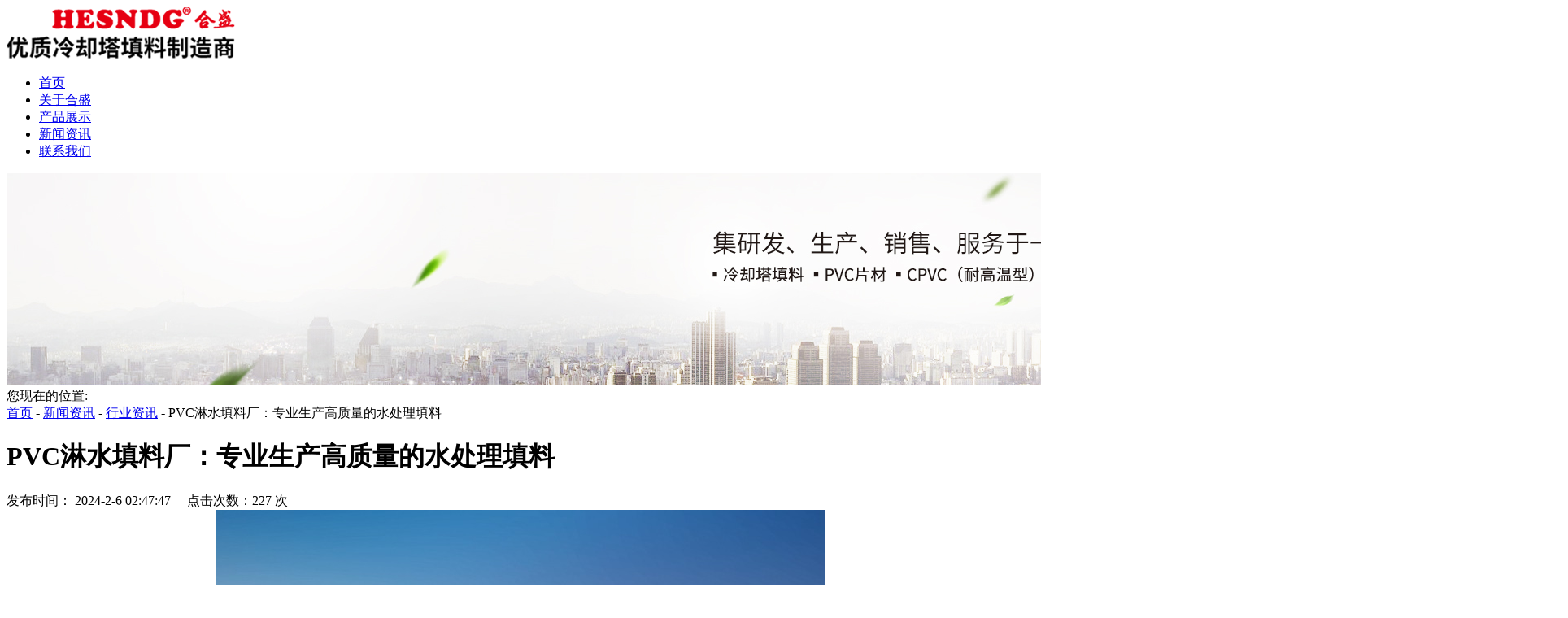

--- FILE ---
content_type: text/html; charset=UTF-8
request_url: https://www.hesau.com/plstlczyscgzlds.html
body_size: 2774
content:

<!DOCTYPE html>
<html>
<head>
<meta charset="UTF-8">
  <title>PVC淋水填料厂：专业生产高质量的水处理填料</title>
  <meta name="description" content="PVC淋水填料厂：专业生产高质量的水处理填料PVC淋水填料是一种广泛应用于水处理领域的填料材料，它具有良好的耐腐蚀性、耐...." />
  <meta name="keywords" content="PVC淋水填料厂" />

<link rel="canonical" href="https://www.hesau.com/plstlczyscgzlds.html"/>
<meta name="viewport" content="target-densitydpi=device-dpi, width=device-width, initial-scale=1, user-scalable=0, minimum-scale=1.0, maximum-scale=1.0">
<meta http-equiv="X-UA-Compatible" content="IE=edge,chrome=1">
<link rel="stylesheet" type="text/css" href="https://www.hesau.com/wp-content/themes/chuangli/style.css">
<link rel="stylesheet" href="https://www.hesau.com/wp-content/themes/chuangli/css/animate.css" />
<link rel="stylesheet" href="https://www.hesau.com/wp-content/themes/chuangli/css/style2.css" />
<link rel="stylesheet" href="https://www.hesau.com/wp-content/themes/chuangli/css/responsive.css" />
<link rel="stylesheet" type="text/css" href="https://www.hesau.com/wp-content/themes/chuangli/css/swiper.min.css">
<script type="text/javascript" src="https://www.hesau.com/wp-content/themes/chuangli/js/jquery.min.js"></script>
<script type="text/javascript" src="https://www.hesau.com/wp-content/themes/chuangli/js/swiper.min.js"></script>
<script type="text/javascript" src="https://www.hesau.com/wp-content/themes/chuangli/js/jquery.SuperSlide.2.1.1.js"></script>
</head>
<body>
<div class="header">
  <div class="header-dd top">
    <div class="logo"> <img src="https://gz-chuangli.oss-cn-shenzhen.aliyuncs.com/hesau.com/uploads/2024/01/20240117165039558.png" style="width: auto;"> </div>
    <div class="nav">
      <ul id="menu-head-nav" class="menu"><li id="menu-item-341" class="menu-item menu-item-type-custom menu-item-object-custom menu-item-341"><a href="/">首页</a></li>
<li id="menu-item-342" class="menu-item menu-item-type-post_type menu-item-object-page menu-item-342"><a href="https://www.hesau.com/about%23heshenyuan">关于合盛</a></li>
<li id="menu-item-343" class="menu-item menu-item-type-taxonomy menu-item-object-category menu-item-343"><a href="https://www.hesau.com/products">产品展示</a></li>
<li id="menu-item-344" class="menu-item menu-item-type-taxonomy menu-item-object-category current-post-ancestor menu-item-344"><a href="https://www.hesau.com/news">新闻资讯</a></li>
<li id="menu-item-346" class="menu-item menu-item-type-post_type menu-item-object-page menu-item-346"><a href="https://www.hesau.com/contact">联系我们</a></li>
</ul>    </div>
  </div>
</div><div class="listBanner">
     
<img src="/wp-content/uploads/2022/06/583b297b576c9a53fc7277574cff4575.jpg"/>

</div>
<div class="clear"></div>
<div class="weizhi">
  <div class="contant"> <span class="add">您现在的位置:
    <div id="crumbs"><a href="https://www.hesau.com">首页</a> - <a href="https://www.hesau.com/news">新闻资讯</a> - <a href="https://www.hesau.com/news/news2">行业资讯</a> - <span class="current">PVC淋水填料厂：专业生产高质量的水处理填料</span></div>    </span></div>
</div>
<div class="clear"></div>
<!--内页大图开始-->
<div class="contant clearfix">
  <div class="newsde_tant top">
    <h1>
      PVC淋水填料厂：专业生产高质量的水处理填料    </h1>
    <div class="newsde_time">发布时间：
      2024-2-6 02:47:47      &nbsp;&nbsp;&nbsp;&nbsp;点击次数：227 次</div>
    <div class="news_text clearfix">
      <div>
        <div style="text-align: center;padding-bottom: 30px;">
                    <img src="https://gz-chuangli.oss-cn-shenzhen.aliyuncs.com/hesau.com/uploads/2024/02/20240206104747506.jpg" alt="PVC淋水填料厂：专业生产高质量的水处理填料" title="PVC淋水填料厂：专业生产高质量的水处理填料"> </div>
        <p>PVC淋水填料厂：专业生产高质量的水处理填料</p>
</p>
<p>PVC淋水填料是一种广泛应用于水处理领域的填料材料，它具有良好的耐腐蚀性、耐高温性以及化学稳定性，被广泛应用于工业废水处理、城市污水处理等领域。在市场上，有许多PVC淋水填料厂，其中专业生产高质量的水处理填料的厂家备受欢迎。</p>
</p>
<p>作为一家专业生产高质量的水处理填料的PVC淋水填料厂，我们致力于为客户提供优质的产品和满意的服务。首先，我们拥有先进的生产设备和技术，可以保证产品的质量和稳定性。我们的生产线可以实现自动化生产，提高生产效率，同时保证产品的一致性。我们还采用优质的原材料，确保产品的质量达到国际标准。</p>
</p>
<p>其次，我们的PVC淋水填料具有许多优异的特性。首先，它具有良好的耐腐蚀性，能够抵抗酸碱等化学物质的腐蚀，确保填料的使用寿命长。其次，它具有优异的耐高温性，能够在高温环境下保持稳定性，不会发生变形或损坏。此外，PVC淋水填料还具有良好的通透性和均匀的液体分布能力，能够有效地提高水处理效果。</p>
</p>
<p>另外，我们的PVC淋水填料在安装和维护方面也具有优势。我们提供详细的安装指导和维护手册，确保客户能够正确地安装和维护填料。此外，我们还提供售后服务，如有任何问题或需求，客户可以随时联系我们，我们将尽快解决问题。</p>
</p>
<p>我们的PVC淋水填料已经广泛应用于工业废水处理、城市污水处理等领域，并得到了客户的认可和赞誉。我们的产品不仅在国内市场畅销，还出口到许多国家和地区。我们的优质产品和良好的服务赢得了客户的信赖和支持。</p>
</p>
<p>总之，作为一家专业生产高质量的水处理填料的PVC淋水填料厂，我们将继续努力提高产品质量，满足客户的需求。我们将不断创新、改进，为客户提供更好的产品和服务。相信通过我们的努力，我们的PVC淋水填料将在水处理领域继续发挥重要作用。</p>
      </div>
    </div>
    <div class="page_back">
            <div>上一篇：
        <a href="https://www.hesau.com/fxlqttlpfzdzjxz.html" rel="next">方形冷却塔填料批发：找到最佳选择，保障您的冷却效果</a>      </div>
      <div>下一篇：
        <a href="https://www.hesau.com/mllqttlgcgxjwjj.html" rel="prev">马利冷却塔填料工厂：高效降温解决方案的制造专家</a>      </div>
    </div>
  </div>
</div>
<!--文章内容结束-->
<div class="clear"></div>

	
<div class="foonter">
	<div class="foonter-d top">
		<div class="footer">
			<div class="footer_d">联系我们 / Contact  us</div>
			<p>地址：广州市白云区江高镇蓼江第十五社工业区10号  &nbsp;&nbsp;&nbsp;&nbsp;   邮箱：33546337@163.com</p>
			<p>版权所有：创力信息  &nbsp;&nbsp;&nbsp;&nbsp;   备案号：<a href="https://beian.miit.gov.cn/">粤ICP备17028194号</a></p>
		</div>
		<div class="footer_a">
			<div class="footer_d">扫一扫微信</div>
			<p><img src="https://gz-chuangli.oss-cn-shenzhen.aliyuncs.com/hesau.com/uploads/2024/03/20240329134216288.png"></p>
		</div>
		<div class="footer_c">
			<div class="footer_d">全国服务热线：</div>
			<p><b>15992415188</b></p>
			<p>（在线时间：周一至周日9:00--18:00）</p>
		</div>
	</div>
</div>
<div class="footer_q">
	Copyright © 2013-广州合盛塑胶科技有限公司官 <a href="https://beian.miit.gov.cn/">备粤ICP备17028194号</a>
</div>
<script type="text/javascript" src="https://www.hesau.com/wp-content/themes/chuangli/js/index.js"></script>
</body>
</html>
<script></script>